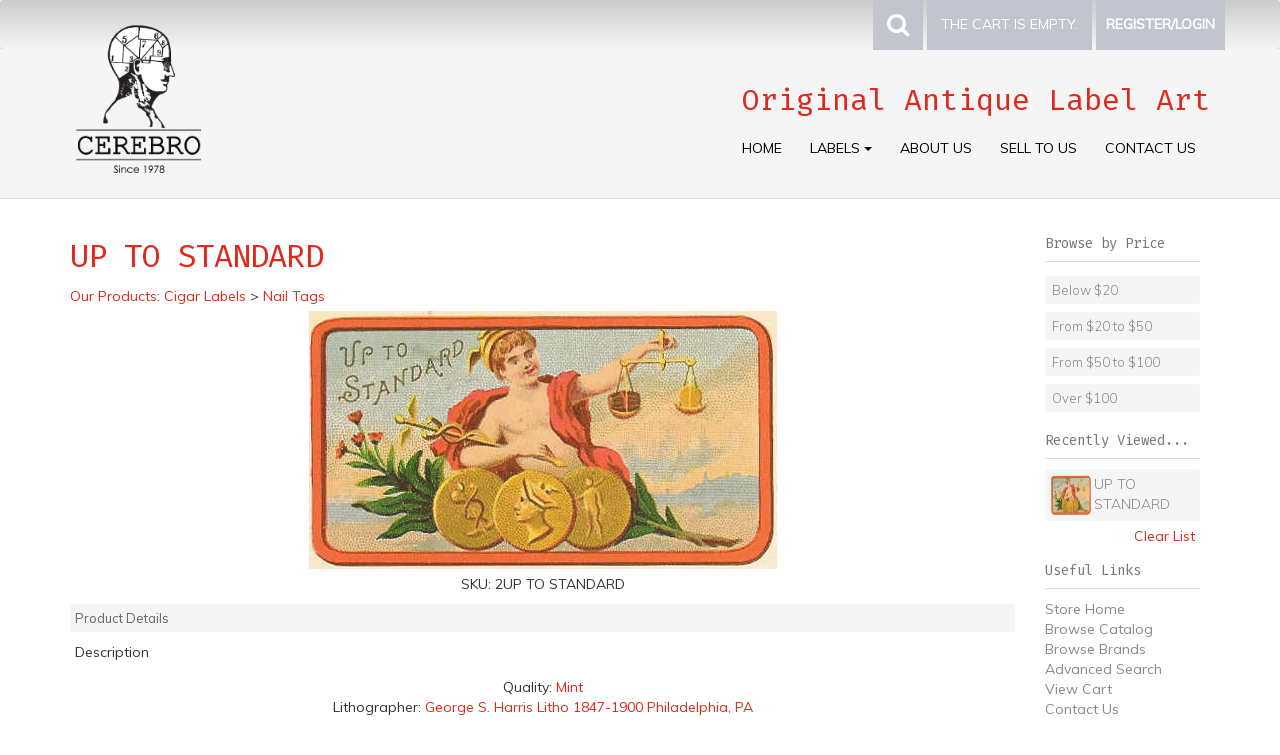

--- FILE ---
content_type: text/html; Charset=utf-8
request_url: https://www.cerebro.com/store/pc/viewPrd.asp?idproduct=15651
body_size: 31489
content:
<!DOCTYPE html>
<html lang="en" prefix="og: http://ogp.me/ns#">
<head itemscope itemtype="http://schema.org/WebSite">

<script>
	scGAType = "0";
	scGAEventAddShippingInfo = "0";
	scGAEventAddPaymentInfo = "0";
	scCurCode="USD";
	scGAEventBeginCheckout = "0";
	scGAEventPurchase = "0";

</script>

<meta charset="UTF-8" />
<TITLE itemprop="name">Cerebro | UP TO STANDARD | Original Antique Label Art</TITLE>
<META NAME="Description" CONTENT="UP TO STANDARD -" />
<META NAME="Keywords" CONTENT="UP TO STANDARD, Nail Tag cigar box label 2x4, Salesmen''s Samples Cigar label, Mercury, Cigar cigar boxes, tobacco, George S. Harris Litho 1847-1900 Philadelphia, PA" />
<META NAME="Robots" CONTENT="index,follow" />
<META NAME="Revisit-after" CONTENT="30" />
<link rel="canonical" href="http://www.cerebro.com/store/pc/viewPrd.asp?idproduct=15651" />
<link rel="image_src" href="http://www.cerebro.com/store/pc/catalog/2UP-TO-STANDARD.jpg" />
<meta property="og:title" content="UP TO STANDARD" />
<meta property="og:type" content="website" />
<meta property="og:url" content="http://www.cerebro.com/store/pc/viewPrd.asp?idproduct=15651" />
<meta property="og:image" content="http://www.cerebro.com/store/pc/catalog/2UP-TO-STANDARD.jpg" />
<meta property="og:site_name" content="Cerebro" />


    <link type="text/css" rel="stylesheet" href="css/bootstrap.min.css" /> 
    
    

    <link type="text/css" rel="stylesheet" href="css/datepicker3.css" />
    <link type="text/css" rel="stylesheet" href="css/facebook.css" />
    <link type="text/css" rel="stylesheet" href="css/screen.css" />
    <link type="text/css" rel="stylesheet" href="css/pcStorefront.css" />
    <link type="text/css" rel="stylesheet" href="css/quickview.css" />
    <link type="text/css" rel="stylesheet" href="css/pcSearchFields.css" />
    <link type="text/css" rel="stylesheet" href="css/search.min.css" />
    <link type="text/css" rel="stylesheet" href="css/slidebars.min.css" />
    <link type="text/css" rel="stylesheet" href="css/bulkaddtocart.css" />
    
    
    <link type="text/css" rel="stylesheet" href="../includes/mojozoom/mojozoom.css" />
    <link type="text/css" rel="stylesheet" href="../includes/javascripts/flickity/flickity.min.css" media="screen" />

<link href="//netdna.bootstrapcdn.com/font-awesome/4.0.3/css/font-awesome.css" rel="stylesheet">
<link href='//fonts.googleapis.com/css?family=Open+Sans:300italic,400italic,600italic,700italic,800italic,400,300,600,700,800|Fira+Mono:400,700|Muli:300,400,400italic,300italic' rel='stylesheet' type='text/css'>

<link type="text/css" rel="stylesheet" href="theme/bootstrap_CEREBRO_v2/css/theme.css" />
    
	<link rel="stylesheet" href="theme/bootstrap_CEREBRO_v2/css/superfish.css" media="screen">
<script src="../includes/jquery/jquery-3.5.1.min.js"></script>
<script type="text/javascript">
	var $pc = jQuery.noConflict();
	var $ = $pc;
</script>

<script src="../includes/jquery/jquery.divascookies-0.6.min.js"></script>

<script src="../includes/jquery/jquery.timepicker.min.js"></script>
<link rel="stylesheet" type="text/css" href="../includes/jquery/jquery.timepicker.css" />
<script src="../includes/jquery/jquery-ui.min.js"></script>
<link rel="stylesheet" type="text/css" href="../includes/jquery/jquery-ui.min.css" />
<meta name="viewport" content="width=device-width, initial-scale=1, maximum-scale=1">
        <link type="text/css" rel="stylesheet"  href="../includes/gateways/paypaladvancedcheckout/css/paypaladvancedcheckout.css"/>

	    <script type="text/javascript" src="https://www.paypal.com/sdk/js?components=messages,hosted-fields,buttons&client-id=BAAQAhzur6bSaLS7ka4UkJGP7tlXx55zdToA8wUFhAtIsdO2i3Bszhtk8cz5eCqPd0FIisH5qwjifSfPiM"></script>
	    



</head>
<body itemscope itemtype="http://schema.org/WebSite">

<!-- Google Tag Manager -->
<!-- End Google Tag Manager -->

<div id="pcMainService" data-ng-controller="serviceCtrl"></div>
<div id="pre-header">
     
</div>
 

<div class="mobile-cart visible-xs">
	<div class="pc-quick-cart">
		  
  
<li class="dropdown ng-cloak" data-ng-controller="QuickCartCtrl" data-ng-cloak>

    <a data-ng-hide="shoppingcart.totalQuantity>0" href="#">
        The cart is empty.
    </a>  

    <a href="#" class="dropdown-toggle" data-toggle="dropdown" data-ng-show="shoppingcart.totalQuantity>0">
        <div class="cartbox">
            <span class="carboxCount">{{shoppingcart.totalQuantityDisplay}}</span>
        </div>
         Total: 
        <span data-ng-show="!Evaluate(shoppingcart.checkoutStage)">{{shoppingcart.subtotal}}</span>
        <span data-ng-show="Evaluate(shoppingcart.checkoutStage)">{{shoppingcart.total}}</span> <b class="caret"></b>
    </a>
    <ul class="dropdown-menu ng-cloak" data-ng-show="shoppingcart.totalQuantity>0" data-ng-cloak>	


        <div id="pcCartDropDown" class="pcCartLayout pcTable" data-ng-show="shoppingcart.totalQuantity>0">

            <div class="pcTableRow" data-ng-repeat="shoppingcartitem in shoppingcart.shoppingcartrow | limitTo: 10 | filter:{productID: '!!'}">                
        
                                        
                <div class="pcTableRow pcCartRowMain">
                    <div class="pcQuickCartImage">
                    
                        <div data-ng-show="!Evaluate(shoppingcart.IsBuyGift)">
                            <a data-ng-show="Evaluate(shoppingcartitem.ShowImage);" rel="nofollow" data-ng-href="{{shoppingcartitem.productURL}}"><img src="catalog/no_image.gif" data-ng-src="catalog/{{shoppingcartitem.ImageURL}}" alt="Show product details for {{shoppingcartitem.description}}"></a>                                    
                        </div>

                        <div data-ng-show="Evaluate(shoppingcart.IsBuyGift)">
                            <a data-ng-show="Evaluate(shoppingcartitem.ShowImage);" data-ng-href="ggg_viewEP.asp?grCode={{shoppingcart.grCode}}&amp;geID={{shoppingcartitem.geID}}"><img src="catalog/no_image.gif" data-ng-src="catalog/{{shoppingcartitem.ImageURL}}" alt="Show product details for {{shoppingcartitem.description}}"></a>                                    
                        </div>
                        
                    </div>
                    <div class="pcQuickCartDescription">
                        <a class="pcItemDescription title bold" rel="nofollow" data-ng-href="{{shoppingcartitem.productURL}}"><span data-ng-bind-html="shoppingcartitem.description|unsafe">{{shoppingcartitem.description}}</span></a>
                        <br />
                        <span class="pcQuickCartQtyText">Qty. {{shoppingcartitem.quantity}}</span>
                        
                            
                        <div class="pcViewCartOptions" data-ng-repeat="productoption in shoppingcartitem.productoptions">                            
                            <span class="small">{{productoption.name}}</span>
                        </div>    
                        
                        
                    </div>  
                                               
                </div>
                

                <div class="pcTableRow row-divider"></div>
                
            </div>  

                   
            <div id="pcQuickCartButtons">
            
                <div class="pcButton pcButtonViewCart" data-ng-click="viewCart()">
                  <img src="images/sample/pc_button_viewcart.gif" alt="View Cart">
                  <span class="pcButtonText">View Cart {{shoppingcart.totalQuantityDisplay}}  Item(s)</span>
                </div>
            
            </div>  

        </div> 

    </ul> 

</li>

	</div>
</div>

<div id="pc-top-nav">
	<div class="container">
		<div class="row">

			<div class="pc-top-nav-left">
				<div class="pc-social-links" style="display:none;">
					<span>
						<span id="pcSocialLinksLabel">Stay Connected:</span> 
						

<ul id="pcSocialLinks" itemscope itemtype="http://schema.org/Organization">  
  <li class="pcSocialLinkContactUs">
    <link itemprop="url" href="">
    <a href="contact.asp" title="Contact Us">
      <img src="theme/bootstrap_CEREBRO_v2/images/social/email.png" alt="Contact Us" />
    </a>
  </li>
  
  
          <li class="pcSocialLinkFacebook">
            <a itemprop="sameAs" href="https://www.facebook.com/CerebroAntiques" title="Like us on Facebook!" target="_blank">
              <img src="theme/bootstrap_CEREBRO_v2/images/social/facebook.png" alt="Facebook"/>
            </a>
          </li>
        
          <li class="pcSocialLinkInstagram">
            <a itemprop="sameAs" href="https://www.instagram.com/cerebro_antique_labels/" title="Follow us on Instagram!" target="_blank">
              <img src="theme/bootstrap_CEREBRO_v2/images/social/instagram.png" alt="Instagram"/>
            </a>
          </li>
        
          <li class="pcSocialLinkPinterest">
            <a itemprop="sameAs" href="http://www.pinterest.com/CerebroLabels" title="Visit our Pinterest page!" target="_blank">
              <img src="theme/bootstrap_CEREBRO_v2/images/social/pinterest.png" alt="Pinterest"/>
            </a>
          </li>
        
</ul>

					</span>
				</div>
				<div class="pc-store-number visible-lg" style="display:none !important;">
					<span>(717)252-2400</span>
				</div>
			</div>

			<div class="pc-top-nav-right">
				<div class="pc-search">
					<a href="#reveal-search" class="reveal-search"><i class="fa fa-search"></i></a>
					<form class="pc-search-input" style="display:none;" role="search" action="showsearchresults.asp">
							<div class="form-group">
									<input type="hidden" name="pageStyle" value="H">
									<input type="hidden" name="resultCnt" value="">
									<input type="text" class="form-control" name="keyword" placeholder="Search">
							</div>
							<button type="submit" class="btn btn-default">Submit</button>
					</form>
				</div>
				<div class="pc-quick-cart">
					  
  
<li class="dropdown ng-cloak" data-ng-controller="QuickCartCtrl" data-ng-cloak>

    <a data-ng-hide="shoppingcart.totalQuantity>0" href="#">
        The cart is empty.
    </a>  

    <a href="#" class="dropdown-toggle" data-toggle="dropdown" data-ng-show="shoppingcart.totalQuantity>0">
        <div class="cartbox">
            <span class="carboxCount">{{shoppingcart.totalQuantityDisplay}}</span>
        </div>
         Total: 
        <span data-ng-show="!Evaluate(shoppingcart.checkoutStage)">{{shoppingcart.subtotal}}</span>
        <span data-ng-show="Evaluate(shoppingcart.checkoutStage)">{{shoppingcart.total}}</span> <b class="caret"></b>
    </a>
    <ul class="dropdown-menu ng-cloak" data-ng-show="shoppingcart.totalQuantity>0" data-ng-cloak>	


        <div id="pcCartDropDown" class="pcCartLayout pcTable" data-ng-show="shoppingcart.totalQuantity>0">

            <div class="pcTableRow" data-ng-repeat="shoppingcartitem in shoppingcart.shoppingcartrow | limitTo: 10 | filter:{productID: '!!'}">                
        
                                        
                <div class="pcTableRow pcCartRowMain">
                    <div class="pcQuickCartImage">
                    
                        <div data-ng-show="!Evaluate(shoppingcart.IsBuyGift)">
                            <a data-ng-show="Evaluate(shoppingcartitem.ShowImage);" rel="nofollow" data-ng-href="{{shoppingcartitem.productURL}}"><img src="catalog/no_image.gif" data-ng-src="catalog/{{shoppingcartitem.ImageURL}}" alt="Show product details for {{shoppingcartitem.description}}"></a>                                    
                        </div>

                        <div data-ng-show="Evaluate(shoppingcart.IsBuyGift)">
                            <a data-ng-show="Evaluate(shoppingcartitem.ShowImage);" data-ng-href="ggg_viewEP.asp?grCode={{shoppingcart.grCode}}&amp;geID={{shoppingcartitem.geID}}"><img src="catalog/no_image.gif" data-ng-src="catalog/{{shoppingcartitem.ImageURL}}" alt="Show product details for {{shoppingcartitem.description}}"></a>                                    
                        </div>
                        
                    </div>
                    <div class="pcQuickCartDescription">
                        <a class="pcItemDescription title bold" rel="nofollow" data-ng-href="{{shoppingcartitem.productURL}}"><span data-ng-bind-html="shoppingcartitem.description|unsafe">{{shoppingcartitem.description}}</span></a>
                        <br />
                        <span class="pcQuickCartQtyText">Qty. {{shoppingcartitem.quantity}}</span>
                        
                            
                        <div class="pcViewCartOptions" data-ng-repeat="productoption in shoppingcartitem.productoptions">                            
                            <span class="small">{{productoption.name}}</span>
                        </div>    
                        
                        
                    </div>  
                                               
                </div>
                

                <div class="pcTableRow row-divider"></div>
                
            </div>  

                   
            <div id="pcQuickCartButtons">
            
                <div class="pcButton pcButtonViewCart" data-ng-click="viewCart()">
                  <img src="images/sample/pc_button_viewcart.gif" alt="View Cart">
                  <span class="pcButtonText">View Cart {{shoppingcart.totalQuantityDisplay}}  Item(s)</span>
                </div>
            
            </div>  

        </div> 

    </ul> 

</li>

				</div>
				<div class="pc-register-login">
					<a href="CustPref.asp">Register/Login</a>
				</div>
			</div>

		</div>	
	</div>

</div>

<div id="pc-header" style="clear:both;">
	<div class="container">      
			<div class="row">
				
					<div class="col-sm-3">
							<div class="brand">
									<a href="default.asp">                  
											
													<img src="catalog/cerebro-logo-2014.png" alt="Cerebro" />
											
									</a>
							</div>
							<div id="contact-info" class="visible-xs" style="display:none !important;">
	    		                <cite>Original Antique<br/>Label Art</cite>
								<div class="pc-store-number">
									<span>(717)252-2400</span>
								</div>	
								<div class="pc-social-links">
									<span>
										

<ul id="pcSocialLinks" itemscope itemtype="http://schema.org/Organization">  
  <li class="pcSocialLinkContactUs">
    <link itemprop="url" href="">
    <a href="contact.asp" title="Contact Us">
      <img src="theme/bootstrap_CEREBRO_v2/images/social/email.png" alt="Contact Us" />
    </a>
  </li>
  
  
          <li class="pcSocialLinkFacebook">
            <a itemprop="sameAs" href="https://www.facebook.com/CerebroAntiques" title="Like us on Facebook!" target="_blank">
              <img src="theme/bootstrap_CEREBRO_v2/images/social/facebook.png" alt="Facebook"/>
            </a>
          </li>
        
          <li class="pcSocialLinkInstagram">
            <a itemprop="sameAs" href="https://www.instagram.com/cerebro_antique_labels/" title="Follow us on Instagram!" target="_blank">
              <img src="theme/bootstrap_CEREBRO_v2/images/social/instagram.png" alt="Instagram"/>
            </a>
          </li>
        
          <li class="pcSocialLinkPinterest">
            <a itemprop="sameAs" href="http://www.pinterest.com/CerebroLabels" title="Visit our Pinterest page!" target="_blank">
              <img src="theme/bootstrap_CEREBRO_v2/images/social/pinterest.png" alt="Pinterest"/>
            </a>
          </li>
        
</ul>

									</span>
								</div>	
							</div>
					</div>
												
					<div class="col-sm-9">
							<div class="pc-nav pull-right">
	                <cite style="float:right; font-family:Fira Mono, Muli, Helvetica Neue, sans-serif;">Original Antique Label Art</cite>
								<ul class="sf-menu" style="float:right;">
									<li class="hidden">
										<form class="pc-search-input hidden" mobile-id="menu-search" role="search" action="showsearchresults.asp">
												<div class="form-group">
														<input type="hidden" name="pageStyle" value="H">
														<input type="hidden" name="resultCnt" value="">
														<input type="text" class="form-control" name="keyword" placeholder="Search">
												</div>
												<button type="submit" class="btn btn-default">Submit</button>
										</form>
                                        
									</li>
									<li><a href="default.asp">Home</a></li>
									<li>
											<a class="dropdown-toggle" data-toggle="dropdown">Labels <b class="caret"></b></a>                  
											<div id="menubar99" >
<ul class="ddsmoothmenu-v">

<li><a href="http://www.cerebro.com/store/pc/viewCategories.asp?idCategory=76" class="MenuBarItemSubmenu">Food Labels</a>
<ul>
<li><a href="http://www.cerebro.com/store/pc/viewCategories.asp?idCategory=12" class="MenuBarItemSubmenu">Fruit and Vegetable Crate Labels</a>
<ul>
<li><a href="http://www.cerebro.com/store/pc/viewCategories.asp?idCategory=17">Florida Orange Crate Labels</a>
</li>
<li><a href="http://www.cerebro.com/store/pc/viewCategories.asp?idCategory=21">California Orange Crate Labels</a>
</li>
<li><a href="http://www.cerebro.com/store/pc/viewCategories.asp?idCategory=15">Arizona Orange Crate Labels</a>
</li>
<li><a href="http://www.cerebro.com/store/pc/viewCategories.asp?idCategory=24">Spanish Citrus Crate Labels</a>
</li>
<li><a href="http://www.cerebro.com/store/pc/viewCategories.asp?idCategory=25">Texas Orange Crate Labels</a>
</li>
<li><a href="http://www.cerebro.com/store/pc/viewCategories.asp?idCategory=18">California Lemon Crate Labels</a>
</li>
<li><a href="http://www.cerebro.com/store/pc/viewCategories.asp?idCategory=13">Apple Crate Labels</a>
</li>
<li><a href="http://www.cerebro.com/store/pc/viewCategories.asp?idCategory=23">Pear Crate Labels</a>
</li>
<li><a href="http://www.cerebro.com/store/pc/viewCategories.asp?idCategory=26">Vegetable Crate Labels</a>
</li>
<li><a href="http://www.cerebro.com/store/pc/viewCategories.asp?idCategory=16">Cranberry Crate Labels</a>
</li>
<li><a href="http://www.cerebro.com/store/pc/viewCategories.asp?idCategory=22">Peach Crate Labels</a>
</li>
<li><a href="http://www.cerebro.com/store/pc/viewCategories.asp?idCategory=19">Grape &amp; Vegetable Lug Box Labels</a>
</li>
<li><a href="http://www.cerebro.com/store/pc/viewCategories.asp?idCategory=27">Yam Crate Labels</a>
</li>
<li><a href="http://www.cerebro.com/store/pc/viewCategories.asp?idCategory=14">Asparagus Crate Labels</a>
</li>
<li><a href="http://www.cerebro.com/store/pc/viewCategories.asp?idCategory=20">Other Fruits &amp; Vegetable Crate Labels</a>
</li>
</ul>
</li>
<li><a href="http://www.cerebro.com/store/pc/viewCategories.asp?idCategory=30" class="MenuBarItemSubmenu">Can Labels</a>
<ul>
<li><a href="http://www.cerebro.com/store/pc/viewCategories.asp?idCategory=72">Fruit and Vegetable Can Labels</a>
</li>
<li><a href="http://www.cerebro.com/store/pc/viewCategories.asp?idCategory=73">Seafood Can Labels</a>
</li>
</ul>
</li>
<li><a href="http://www.cerebro.com/store/pc/viewCategories.asp?idCategory=71">Spices, Dressings &amp; Condiments</a>
</li>
</ul>
</li>
<li><a href="http://www.cerebro.com/store/pc/viewCategories.asp?idCategory=2" class="MenuBarItemSubmenu">Cigar Labels</a>
<ul>
<li><a href="http://www.cerebro.com/store/pc/viewCategories.asp?idCategory=5">Inner Cigar Box Labels</a>
</li>
<li><a href="http://www.cerebro.com/store/pc/viewCategories.asp?idCategory=10">Top Sheets</a>
</li>
<li><a href="http://www.cerebro.com/store/pc/viewCategories.asp?idCategory=11">Top Wraps</a>
</li>
<li><a href="http://www.cerebro.com/store/pc/viewCategories.asp?idCategory=7">Outer Cigar Box Labels</a>
</li>
<li><a href="http://www.cerebro.com/store/pc/viewCategories.asp?idCategory=9">Salesmen's Samples Cigar labels</a>
</li>
<li><a href="http://www.cerebro.com/store/pc/viewCategories.asp?idCategory=8">Proof Cigar Box Labels</a>
</li>
<li><a href="http://www.cerebro.com/store/pc/viewCategories.asp?idCategory=4">Cigar Bands</a>
</li>
<li><a href="http://www.cerebro.com/store/pc/viewCategories.asp?idCategory=3">Back Flaps</a>
</li>
<li><a href="http://www.cerebro.com/store/pc/viewCategories.asp?idCategory=6">Nail Tags</a>
</li>
</ul>
</li>
<li><a href="http://www.cerebro.com/store/pc/viewCategories.asp?idCategory=32" class="MenuBarItemSubmenu">Other Product Labels</a>
<ul>
<li><a href="http://www.cerebro.com/store/pc/viewCategories.asp?idCategory=37">Seed packs and packets</a>
</li>
<li><a href="http://www.cerebro.com/store/pc/viewCategories.asp?idCategory=68" class="MenuBarItemSubmenu">Fabric Labels</a>
<ul>
<li><a href="http://www.cerebro.com/store/pc/viewCategories.asp?idCategory=65">Japanese Silk Labels</a>
</li>
<li><a href="http://www.cerebro.com/store/pc/viewCategories.asp?idCategory=29">Cotton Silk Fabric Labels</a>
</li>
</ul>
</li>
<li><a href="http://www.cerebro.com/store/pc/viewCategories.asp?idCategory=31">British Cracker X-mas Labels</a>
</li>
</ul>
</li>
<li><a href="http://www.cerebro.com/store/pc/viewCategories.asp?idCategory=34" class="MenuBarItemSubmenu">Other Antique Collectibles</a>
<ul>
<li><a href="http://www.cerebro.com/store/pc/viewCategories.asp?idCategory=35">Cigar Boxes</a>
</li>
<li><a href="http://www.cerebro.com/store/pc/viewCategories.asp?idCategory=40">Sets and Collections</a>
</li>
<li><a href="http://www.cerebro.com/store/pc/viewCategories.asp?idCategory=36">Vintage Posters and Advertising Signs</a>
</li>
</ul>
</li>
<li><a href="http://www.cerebro.com/store/pc/viewCategories.asp?idCategory=39">Books and Publications</a>
</li>
<li><a href="http://www.cerebro.com/store/pc/viewCategories.asp?idCategory=69" class="MenuBarItemSubmenu">Beverage Labels</a>
<ul>
<li><a href="http://www.cerebro.com/store/pc/viewCategories.asp?idCategory=74">Liquor Labels</a>
</li>
<li><a href="http://www.cerebro.com/store/pc/viewCategories.asp?idCategory=75">Wine Labels</a>
</li>
</ul>
</li>
</ul>
</div>
<script type=text/javascript>
ddsmoothmenu.init({mainmenuid: "menubar99",
orientation: 'v',
classname: 'ddsmoothmenu-v',
arrowswap: true,
zindexvalue: 100,
contentsource: "markup"
});
</script>

<script type=text/javascript>
var imgopen = new Image();
imgopen.src = "images/btn_collapse.gif";
var imageclose = new Image();
imageclose.src = "images/btn_expand.gif";

function UpDown(tabid)
{
	try
	{
		var etab=document.getElementById('SUB' + tabid);
		if (etab.style.display=='')
		{
			etab.style.display='none';
			var etab=document.images['IMGCAT' + tabid];
			etab.src=imageclose.src;
		}
		else
		{	
			etab.style.display='';
			var etab=document.images['IMGCAT' + tabid];
			etab.src=imgopen.src;
		}
	}
	catch(err)
	{
		return(false);
	}
	
	
}


</script>

									</li>
									<li><a href="/store/pc/viewContent.asp?idpage=1">About Us</a></li>
									<li><a href="/store/pc/viewContent.asp?idpage=2">Sell To Us</a></li>
									<li><a href="/store/pc/contact.asp">Contact Us</a></li>
								</ul>
							</div>
					</div>
                    
			<div class="PPmsgbanner">
				<div data-pp-message  data-pp-placement="product"  data-pp-style-logo-type="inline"></div>
			</div>
		
			</div>
	</div>

</div>

  
	
<div id="pcMainArea" class="container">      

    <div class="row">

        
        
                <div class="col-sm-9 col-lg-10  fill">
        
             
                <!--Body content-->
<script type="application/ld+json">
{
  "@context": "https://schema.org/",
  "@type": "Product",
  "name": "UP TO STANDARD",
  "image": "http://www.cerebro.com/store/pc/catalog/2UP-TO-STANDARD.jpg",
  "description": "Description",
  "sku": "2UP TO STANDARD",
  "mpn": "2UP TO STANDARD",
	
  "review": [
  	
	],
  "offers": {
    "@type": "Offer",
    "url": "https://www.cerebro.com/store/pc/viewPrd.asp?idproduct=15651",
    "priceCurrency": "USD",
    "price": "12",
    "priceValidUntil": "2/16/2026",
    "itemCondition": "http://schema.org/NewCondition",
    "availability": "http://schema.org/InStock",
    "seller": {
      "@type": "Organization",
      "name": "Cerebro"
    }
  }
}
</script>
<script type=text/javascript>

	function validateNumber(field)
	{
		var val=field.value;
		if(!/^\d*$/.test(val)||val==0)
		{
				alert("Enter numbers greater than zero.");
				field.focus();
				field.select();
		}
	}


	function isDigit(s)
	{
	var test=""+s;
	if(test=="0"||test=="1"||test=="2"||test=="3"||test=="4"||test=="5"||test=="6"||test=="7"||test=="8"||test=="9")
	{
	return(true) ;
	}
	return(false);
	}

	function allDigit(s)
	{
	var test=""+s ;
	for (var k=0; k <test.length; k++)
	{
		var c=test.substring(k,k+1);
		if (isDigit(c)==false)
	{
	return (false);
	}
	}
	return (true);
	}

	function checkproqty(fname)
	{
	
	if (fname.value == "")
	{
		alert("Please enter a value in this field.");
		fname.focus();
		return (false);
		}
	if (allDigit(fname.value) == false)
	{
		alert("Please enter a positive integer in this field.");
		fname.focus();
		return (false);
	}
	if (fname.value == "0")
	{
		alert("Please enter a positive integer in this field.");
		fname.focus();
		return (false);
	}
	
	TempValue=eval(fname.value);
	if (TempValue > 1)
	{
		alert("The quantity of UP TO STANDARD that you are trying to order is greater than the quantity that we currently have in stock. We currently have 1 unit(s) in stock.");
		fname.focus();
		return (false);
	}
	
	return (true);
	}
	

function optwin(fileName)
	{
	myFloater = window.open('','myWindow','scrollbars=yes,status=no,width=400,height=300')
	myFloater.location.href = fileName;
}

</script>

<!-- Link to MojoZoom image magnifier -->




<!-- Start Form -->

<div id="pcMain" class="pcViewPrd">
	<div class="pcMainContent">
		<!-- Start Form -->
    <form autocomplete="off" method="post" action="instPrd.asp" name="additem" class="pcForms" onSubmit="return checkproqty(document.additem.quantity);">
		<script type=text/javascript>
		imagename='';
		pcv_jspIdProduct='';
		pcv_jspCurrentUrl='';
		
		function enlrge(imgnme) {
			lrgewin = window.open("about:blank", "", "height=200,width=200,status=no,titlebar=yes")
			imagename = imgnme;
			setTimeout('update()', 500)
		}

		function pcAdditionalImages(jspCurrentUrl,jspIdProduct) {
			lrgewin=window.open("about:blank","","height=600,width=800,status=no,titlebar=yes")
			pcv_jspIdProduct = jspIdProduct;
			pcv_jspCurrentUrl = jspCurrentUrl;
			setTimeout('updateAdditionalImages()',500)
		}
		
		function win(fileName)
			{
			myFloater=window.open('','myWindow','scrollbars=auto,status=no,width=500,height=400')
			myFloater.location.href=fileName;
			}
		
		function updateAdditionalImages() {
			
			doc=lrgewin.document;
			doc.open('text/html');			
			doc.write('<HTML><HEAD><TITLE>Loading Image Viewer<\/TITLE>')
			doc.write('<link type="text/css" rel="stylesheet" href="css/pcStorefront.css" /><\/HEAD>')
			doc.write('<BODY bgcolor="white" topmargin="4" leftmargin="0" rightmargin="0" onload="document.viewn.submit();" bottommargin="0">')
			doc.write('<div id="pcMain">');
			doc.write('<form name="viewn" action="viewPrdPopWindow.asp?idProduct=' + pcv_jspIdProduct + '" method="post" class="pcForms">');
			doc.write('<table class="pcMainTable"><tr><td>');		
			doc.write('<input name="idProduct" type="hidden" value="' + pcv_jspIdProduct + '" \/>');
			doc.write('<input name="pcv_strCurrentUrl" type="hidden" value="' + pcv_jspCurrentUrl + '" \/>');		
			doc.write('<\/td><\/tr><tr><td align="center">' + "Loading Product Images... If the images do not appear in 15 seconds <input type='submit' name='Submit2' value='Click Here' id='submit2' class='submit2'>." + '<\/td><\/tr><\/table>');
			doc.write('</form>');
			doc.write('</div>');
			doc.write('<\/BODY><\/HTML>');
			doc.close();
		}

		function update() {
			doc = lrgewin.document;
			doc.open('text/html');
			doc.write('<HTML><HEAD><TITLE>Enlarged Image<\/TITLE><\/HEAD><BODY bgcolor="white" onLoad="if  (self.resizeTo) self.resizeTo((document.images[0].width+60),(document.images[0].height+150)); return false;" topmargin="4" leftmargin="0" rightmargin="0" bottommargin="0"><table width=""' + document.images[0].width + '" border="0" cellspacing="0" cellpadding="0" align="center"><tr><td>');
			doc.write('<IMG style="max-width: 1024px; max-height: 1024px" SRC="' + imagename + '"><\/td><\/tr><tr><td><form name="viewn"><A HREF="javascript:window.close()"><img  src="../pc/images/close.gif" align="right" border=0><\/a><\/td><\/tr><\/table>');
			doc.write('<\/form><\/BODY><\/HTML>');
			doc.close();
		}
		
</script><h1 itemprop="name" >UP TO STANDARD</h1>
		<div class="pcPageNav" itemscope itemtype="http://schema.org/BreadcrumbList">
			<a href='viewCategories.asp'>Our Products</a>: <span itemprop="itemListElement" itemscope itemtype="http://schema.org/ListItem"><a itemscope id="http://www.cerebro.com/store/viewCategories.asp?idCategory=2" itemtype="http://schema.org/Thing" itemprop="item" href="viewCategories.asp?idCategory=2"><span itemprop="name">Cigar Labels</span></a><meta itemprop="position" content="1" /></span><span itemprop="itemListElement" itemscope itemtype="http://schema.org/ListItem"> > <a itemscope itemtype="http://schema.org/Thing" itemprop="item" href="viewCategories.asp?idCategory=6"><span itemprop="name">Nail Tags</span></a><meta itemprop="position" content="2" /></span>
		</div>
	
<div id="pcViewProductO" class="pcViewProduct">
	<div class="pcViewProductTop">

		
    	<div id="mainimgdiv" class="pcShowMainImage ">
				
				<a href="catalog/2UP-TO-STANDARD.jpg" onclick="return mainImgClick(this);" class="highslide">
					<img itemprop="image" id='mainimg' src='catalog/2UP-TO-STANDARD.jpg' alt="UP TO STANDARD" />
				</a>
                    
                    	    <div class="highslide-caption">UP TO STANDARD</div>
                	

                
            </div>
            
        
	<script type=text/javascript>	
		var pcv_hasAdditionalImages = false
		var pcv_strIsMojoZoomEnabled = false;
		var pcv_strMojoZoomOrientation = "left";
		var pcv_strUseEnhancedViews = true;
		
			var CurrentImg=1;
		

		$pc(document).ready(function() {
			

				// Init Highslide
				hs.align = 'center';
				hs.transitions = ['expand', 'fade'];
				hs.outlineType = 'rounded-white';
				hs.fadeInOut = true;
				hs.dimmingOpacity = 0.3;
				hs.expandCursor = null;
				
				hs.numberPosition = 'caption';
				
		});
		
		$pc(window).on('load', function() {
			

			$(".pcShowAdditional a").click(function(e) {
				if ($(this).hasClass('current')) {
			} else {
					CurrentImg = $(this).attr("id");
					setMainImg($(this).find("img").attr("src"), $(this).attr("href"), $(this).find("img").attr("alt"));

					$(".pcShowAdditional a").removeClass('current').css("cursor", "pointer");
					$(this).addClass('current');

					e.preventDefault();

					$(this).css("cursor", "");
			}
			});
		});
	</script>

	</div>
	<div class="pcViewProductMiddle">
		
	<div class="pcShowProductSku">
		SKU: <span itemprop="sku" id="sku">2UP TO STANDARD</span>
	</div>

	<span style="display:none" id="appw1"></span>
	<span style="display:none" id="appw2"></span>

	    <span>
        	<meta  content="" />
      	</span>
	
    <div class="pcClear"></div>
        <div id="details" class="pcShowProductLDesc">
            <div class="pcSectionTitle">
    	        Product Details
            </div>
        <div class="pcSectionContents">Description</div>
    </div>
	<div style='padding-top: 5px;'></div><div class='pcShowProductCustSearch'>Quality: <a href='showsearchresults.asp?customfield=2&amp;SearchValues=4'>Mint</a></div><div class='pcShowProductCustSearch'>Lithographer: <a href='showsearchresults.asp?customfield=1&amp;SearchValues=18'>George S. Harris Litho 1847-1900 Philadelphia, PA</a></div>
                <div class="pcShowProductCustSearch">Size: &nbsp;6&quot;x8&quot;</div>
				<script>DefaultReward=0;</script><div class="pcShowProductPrice" ><span class="pcShowProductMainPrice">Price: <link itemprop="url" href='https://www.cerebro.com/store/pc/viewPrd.asp?idproduct=15651' />
                <span id="mainprice" >$12.00</span>
                <meta itemprop="price" content="12" />

			</span>
            </div>
            <style type="text/css">
            .promoWrapper {padding:14px; background:#eee; border-radius:5px; margin-bottom:10px}
            .promoMsg h4 {margin:0}
             #promodetails h4 {margin:5px 0 5px 0}
            .promoMsg a:visited,.promoMsg a:active,  .promoMsg a:focus {color:initial; text-decoration: none!important}
            .promoMsg .phint {font-size:10px; color:#777; display:block; padding-bottom:5px}
            .promoWrapper span.variation {display:block}
            #promodetails span:first-of-type{margin-top:5px}
            .highlight {font-weight:bold}
            </style>



        <!-- Start Product Options -->
        
  <div class="pcShowProductOptions">
		<ul class="pcShowProductOptionsList">
	
	</ul>
    <input type="hidden" name="OptionGroupCount" value="">
  </div>	

		<!-- End Product Options -->

		<!-- Start Custom Input Fields -->
        
					<input type="hidden" name="XFCount" value="0" />		
					
		<!-- End Custom Input Fields -->


        <!-- Start Quantity and Add to Cart -->
        
    <!-- Cart -->
    <div class="pcShowAddToCart">
		

			<input type="text" class="form-control form-control-inline" name="quantity" size="10" maxlength="10" value="1" >

			
      
		<input type="hidden" name="idproduct" value="15651">
		<meta itemprop="productID" content="15651" />
		<meta itemprop="url" content="http://www.cerebro.com/store/pc/viewPrd.asp?idproduct=15651" />

		
 
      <button class="pcButton pcButtonAddToCart" id="submit" name="add">
				<img src="images/sample/pc_button_add.gif" alt="Add to the cart" />
        <span class="pcButtonText">Add to Cart</span>
      </button>
			
		<div class="PPMsgContainer" 
		  data-pp-message
		  data-pp-placement="product"
		  data-pp-amount="12"
		  data-pp-style-layout="text"
		  data-pp-style-logo-position="top"
		></div>
				
	</div>

		
	<!-- Start Widget -->
	
	<!-- End Widget -->

    <!-- Start required cross selling -->
    
    <!-- End required cross selling -->
    <!-- Start Show WishList -->
    
    <!-- Pinterest -->
		<span class="pcPinterest hidden-xs">
			
			<a href="//www.pinterest.com/pin/create/button/?url=http%3A%2F%2Fwww%2Ecerebro%2Ecom%2Fstore%2Fpc%2FviewPrd%2Easp%3Fidproduct%3D15651%26idcategory%3D6&amp;media=http%3A%2F%2Fwww%2Ecerebro%2Ecom%2Fstore%2Fpc%2Fcatalog%2F2UP%2DTO%2DSTANDARD%2Ejpg&amp;description=UP+TO+STANDARD" class="pin-it-button" data-pin-do="buttonPin" data-pin-config="beside" target="_blank"><img style="border: 0px" src="//assets.pinterest.com/images/PinExt.png" alt="Pin It" title="Pin It" /></a>
		</span>
		
		
			<script type="text/javascript" async src="//assets.pinterest.com/js/pinit.js"></script>
			
    <!-- End Show WishList -->

		
	</div>      

	<div class="pcViewProductBottom">
		<!-- Start Back and Next Buttons -->
		
			<div class="pcShowProductNav">
        <a class="pcButton pcButtonPrevious" href="viewPrd.asp?idproduct=15889&amp;idcategory=6" data-idproduct="15889" >
          <img src="images/sample/pc_button_previous.gif" alt="Previous Item">
          <span class="pcButtonText">Previous Item</span>
        </a>
			&nbsp;
        <a class="pcButton pcButtonNext" href="viewPrd.asp?idproduct=16826&amp;idcategory=6" data-idproduct="16826">
        	<img src="images/sample/pc_button_next.gif" alt="Next Item">
          <span class="pcButtonText">Next Item</span>
        </a>
			</div>
      <div class="pcSpacer"></div>
			
		<!-- End Back and Next Buttons -->

		<!-- Start cross selling -->
		
		<!-- End cross selling -->

		<!-- Start cross selling -->
		
		<!-- End cross selling -->
		<!-- Start long product description -->





		<!-- End long product description -->

    <!-- Start Product reviews -->
    
    <!-- End Product reviews -->
	</div>
</div>  <!-- pcViewProduct -->    
<script type=text/javascript>

				
		
		function cdDynamic() 
		{
		
			
				if (rtype==0)
				{
					document.additem.action="instPrd.asp";
					document.additem.method="POST";
					document.additem.submit();
				}
				else
				{
					return(true);
				}
		
		
			if (rtype==1)
			{
				return(false);
			}
		}				


        function CheckRequiredCS(reqstr)
        {
            if (reqstr.length>0)
            {
                var objArray = reqstr.split(",");
                var i = 0;
                while (i < objArray.length)
                {
                    var obj = eval(objArray[i]);
			        if (obj.checked==0) 
			        {
				        alert("The product cannot be added to the shopping cart.\n"+ obj.value + " is a required option.\n");
				        return false;
			        }     
			        i+=1;       
			    }
			}
			return true;
        }
		
</script>
        </form>
        <!-- End Form -->
          
					
	<script type=text/javascript>
		$pc(window).on('load', function() {
			var obj = document.getElementById("overlay");
			if(getURLParam("atc") == 1) {
				openDialog('<a href="viewcart.asp?cs=1" role="button" class="btn btn-default">View Cart</a><a role="button" class="btn btn-default" data-dismiss="modal">Continue Shopping</a>', '<div id="OverlayMsgDialog" title="Item(s) added to the cart" style="display:; text-align: left;"><div class="ui-main"><div style="margin: 5px 0 5px 0;">Item added: UP TO STANDARD <span class="pcSmallText">(2UP TO STANDARD)</span></div>Cart contains 0 Item(s) | Subtotal: $0.00</div></div>', 'Item(s) added to the cart', false);
			}
		});
	</script>



        <script type=text/javascript>
            function stopRKey(evt)
            {
                var evt  = (evt) ? evt : ((event) ? event : null);
                var node = (evt.target) ? evt.target : ((evt.srcElement) ? evt.srcElement : null);
                if ((evt.keyCode == 13) && (node.type != "textarea") && (node.getAttribute("name") != "keyword")) { return false; }
            }
            document.onkeypress = stopRKey;
        </script>
    	
  	</div>
    
	<div class="pcClear"></div>
</div>

        
                <div class="pcClear"></div>
            </div>
            <div class="col-sm-3 col-lg-2  hidden-xs">
    
                <div class="left_nav">
                
                    <div id="pcMainAreaLinks">
                        
                    </div>
                    
                    <div id="pcMainAreaPrice">
                      <h3>Browse by Price</h3>
                      <ul>
                        <li><a href="showsearchresults.asp?priceFrom=0&amp;priceUntil=20">Below $20</a></li>
                        <li><a href="showsearchresults.asp?priceFrom=20&amp;priceUntil=50">From $20 to $50</a></li>
                        <li><a href="showsearchresults.asp?priceFrom=50&amp;priceUntil=100">From $50 to $100</a></li>
                        <li><a href="showsearchresults.asp?priceFrom=100&amp;priceUntil=9999999">Over $100</a></li>
                      </ul>
                    </div>
                    
                    <div id="pcMainAreaRecent">
						
				<div id="pcRecentProducts">
					<h3>Recently Viewed...</h3>
					
							<div class="pcRecentProduct">              
								<a href="viewPrd.asp?idproduct=15651&amp;idcategory=" title="">
                                    
                                        <img src="catalog/2UP-TO-STANDARDtn.jpg" alt="UP TO STANDARD">
                                    UP TO STANDARD</a>
                <br/>
							</div>
								
					<div class="pcClearViewedPrdList">
					<a href="javascript:ClearViewedPrdList();">Clear List</a>
					</div>
					<div id="clearViewedPrdListCookie"></div>
			</div>
			
                    </div>

                    <div id="pcMainUsefulLinks">
                        

<div id="pcUsefulLinks">
  <h3>Useful Links</h3>
  <ul>
		<li><a href="default.asp">Store Home</a></li>
    <li><a href="viewcategories.asp">Browse Catalog</a></li>
    <li><a href="viewbrands.asp">Browse Brands</a></li>
		
    <li><a href="search.asp">Advanced Search</a></li>
    <li><a href="viewcart.asp">View Cart</a></li>
    <li><a href="contact.asp">Contact Us</a></li>
	</ul>
</div>                        
                    </div>
                    <div id="pcMainAreaTopics">
						
                    </div> 
                
                </div>
    
            </div>


    

    </div>
</div>



<nav class="navbar navbar-default" role="navigation" id="footer">

    <div class="col-sm-12 col-md-3 col-lg-3">

    <h2 style="margin-bottom:0px;">Newsletter Sign-Up</h2>
    	<p style="margin-top:0px;">Enter your e-mail address to receive the .latest news and updates from Cerebro .Vintage Labels; newest releases, specials. and promotions and more.<br/>

<!-- Begin MailChimp Signup Form -->
<link href="//cdn-images.mailchimp.com/embedcode/slim-081711.css" rel="stylesheet" type="text/css">
<style type="text/css">
	#mc_embed_signup{clear:left; font:14px Helvetica,Arial,sans-serif; }
	/* Add your own MailChimp form style overrides in your site stylesheet or in this style block.
	   We recommend moving this block and the preceding CSS link to the HEAD of your HTML file. */
</style>
<div id="mc_embed_signup" style="margin-top:-20px; margin-bottom:20px;">
<form action="//cerebro.us3.list-manage.com/subscribe/post?u=40657ae9c6c000277f85fe537&amp;id=c66a586b18" method="post" id="mc-embedded-subscribe-form" name="mc-embedded-subscribe-form" class="validate" target="_blank" novalidate>
    <div id="mc_embed_signup_scroll">
	<label for="mce-EMAIL"></label>
	<input type="email" value="" name="EMAIL" class="email" id="mce-EMAIL" placeholder="email address" required>
    <!-- real people should not fill this in and expect good things - do not remove this or risk form bot signups-->
    <div style="position: absolute; left: -5000px;"><input type="text" name="b_40657ae9c6c000277f85fe537_c66a586b18" tabindex="-1" value=""></div>
    <div class="clear"><input type="submit" value="Subscribe" name="subscribe" id="mc-embedded-subscribe" class="pcButton"></div>
    </div>
</form>
</div>
</p>
<!--End mc_embed_signup-->


    <h2>©2026 CEREBRO<br />1-717-252-2400</h2>
        <ul class="nav navbar-left" style="margin-top:0px;">
            <li><a href="/store/pc/viewContent.asp?idpage=4">Privacy Policy</a></li> 
            <li><a href="/store/pc/viewContent.asp?idpage=3">Policies</a></li>
        </ul>
        <div style="float:none; clear:both;">
    <h4 style="margin:20px 0px 2px 0px;">PAYMENT OPTIONS:</h4>
        <ul class="nav navbar-left" style="margin-bottom:20px;">
            <li>
  <ul id="pcAcceptedPayments">
  
  
  	<li class="pcAcceptedPaymentPayPal">
    	<img src="theme/bootstrap_CEREBRO_v2/images/payment/paypal.png" alt="PayPal" title="PayPal" />
    </li>
  
  	<li class="pcAcceptedPaymentDiscover">
    	<img src="theme/bootstrap_CEREBRO_v2/images/payment/discover.png" alt="Discover" title="Discover" />
    </li>
  
  	<li class="pcAcceptedPaymentMasterCard">
    	<img src="theme/bootstrap_CEREBRO_v2/images/payment/mastercard.png" alt="MasterCard" title="MasterCard" />
    </li>
  
  	<li class="pcAcceptedPaymentVisa">
    	<img src="theme/bootstrap_CEREBRO_v2/images/payment/visa.png" alt="Visa" title="Visa" />
    </li>
  
  </ul>
</li> 
        </ul>  
        </div>
    </div>

    <div class="col-sm-12 col-md-3 col-lg-3">
        <ul class="nav navbar-left"><li><a href="viewCategories.asp?idCategory=2">Cigar Labels</a></li><ul class="nav navbar-left"><li><a href="viewCategories.asp?idCategory=3">Back Flaps</a></li><li><a href="viewCategories.asp?idCategory=4">Cigar Bands</a></li><li><a href="viewCategories.asp?idCategory=5">Inner Cigar Box Labels</a></li><li><a href="viewCategories.asp?idCategory=6">Nail Tags</a></li><li><a href="viewCategories.asp?idCategory=7">Outer Cigar Box Labels</a></li><li><a href="viewCategories.asp?idCategory=8">Proof Cigar Box Labels</a></li><li><a href="viewCategories.asp?idCategory=9">Salesmen's Samples Cigar labels</a></li><li><a href="viewCategories.asp?idCategory=10">Top Sheets</a></li><li><a href="viewCategories.asp?idCategory=11">Top Wraps</a></li></ul></ul>



    </div>

    <div class="col-sm-12 col-md-3 col-lg-3">
        <ul class="nav navbar-left"><li><a href="viewCategories.asp?idCategory=12">Fruit and Vegetable Crate Labels</a></li><ul class="nav navbar-left"><li><a href="viewCategories.asp?idCategory=13">Apple Crate Labels</a></li><li><a href="viewCategories.asp?idCategory=15">Arizona Orange Crate Labels</a></li><li><a href="viewCategories.asp?idCategory=14">Asparagus Crate Labels</a></li><li><a href="viewCategories.asp?idCategory=18">California Lemon Crate Labels</a></li><li><a href="viewCategories.asp?idCategory=21">California Orange Crate Labels</a></li><li><a href="viewCategories.asp?idCategory=16">Cranberry Crate Labels</a></li><li><a href="viewCategories.asp?idCategory=17">Florida Orange Crate Labels</a></li><li><a href="viewCategories.asp?idCategory=19">Grape &amp; Vegetable Lug Box Labels</a></li><li><a href="viewCategories.asp?idCategory=20">Other Fruits &amp; Vegetable Crate Labels</a></li><li><a href="viewCategories.asp?idCategory=22">Peach Crate Labels</a></li><li><a href="viewCategories.asp?idCategory=23">Pear Crate Labels</a></li><li><a href="viewCategories.asp?idCategory=24">Spanish Citrus Crate Labels</a></li><li><a href="viewCategories.asp?idCategory=25">Texas Orange Crate Labels</a></li><li><a href="viewCategories.asp?idCategory=26">Vegetable Crate Labels</a></li><li><a href="viewCategories.asp?idCategory=27">Yam Crate Labels</a></li></ul></ul>
        
    </div>



    <div class="col-sm-12 col-md-3 col-lg-3">

        
        
	    

            <ul class="nav navbar-left"><li><a href="viewCategories.asp?idCategory=34">Other Antique Collectibles </a></li><ul class="nav navbar-left"><li><a href="viewCategories.asp?idCategory=35">Cigar Boxes</a></li><li><a href="viewCategories.asp?idCategory=40">Sets and Collections</a></li><li><a href="viewCategories.asp?idCategory=36">Vintage Posters and Advertising Signs</a></li></ul></ul>

				<div class="pc-social-links" style="float:right; clear:both; margin-top:60px; margin-bottom:20px; width:100%; text-align:center;">
					<span>
						

<ul id="pcSocialLinks" itemscope itemtype="http://schema.org/Organization">  
  <li class="pcSocialLinkContactUs">
    <link itemprop="url" href="">
    <a href="contact.asp" title="Contact Us">
      <img src="theme/bootstrap_CEREBRO_v2/images/social/email.png" alt="Contact Us" />
    </a>
  </li>
  
  
          <li class="pcSocialLinkFacebook">
            <a itemprop="sameAs" href="https://www.facebook.com/CerebroAntiques" title="Like us on Facebook!" target="_blank">
              <img src="theme/bootstrap_CEREBRO_v2/images/social/facebook.png" alt="Facebook"/>
            </a>
          </li>
        
          <li class="pcSocialLinkInstagram">
            <a itemprop="sameAs" href="https://www.instagram.com/cerebro_antique_labels/" title="Follow us on Instagram!" target="_blank">
              <img src="theme/bootstrap_CEREBRO_v2/images/social/instagram.png" alt="Instagram"/>
            </a>
          </li>
        
          <li class="pcSocialLinkPinterest">
            <a itemprop="sameAs" href="http://www.pinterest.com/CerebroLabels" title="Visit our Pinterest page!" target="_blank">
              <img src="theme/bootstrap_CEREBRO_v2/images/social/pinterest.png" alt="Pinterest"/>
            </a>
          </li>
        
</ul>

					</span>
				</div>


    </div>
    
    
    
    
</nav>
<script src="theme/bootstrap_CEREBRO_v2/js/hoverIntent.js"></script>
<script src="theme/bootstrap_CEREBRO_v2/js/superfish.js"></script>
<script src="theme/bootstrap_CEREBRO_v2/js/jquery.pcmenu.js"></script>
<script>
(function($){
    $(document).ready(function() {
        var superfishNav = $('.pc-nav ul').superfish({});
        $('.pc-nav').meanmenu({meanScreenWidth: "767", meanRemoveAttrs: true}).pcMenu();
    });
})(jQuery);
</script>
<script src="theme/bootstrap_CEREBRO_v2/js/jquery.meanmenu.js"></script>
<script src="theme/bootstrap_CEREBRO_v2/js/modernizr.js"></script>	
<script>


	jQuery(document).on("click",function() {
		jQuery("form.pc-search-input").fadeOut();
	});
	jQuery(".reveal-search").on("click",function(e) {
		e.stopImmediatePropagation();
		jQuery("form.pc-search-input").fadeToggle();
		jQuery("form input[name='keyword']").focus();
	});
	jQuery("form.pc-search-input").on("click",function(e) {
		e.stopImmediatePropagation();
	});
</script>
<script>
(function($){
	$(window).on("load",function() {
		var brandImgHeight = $(".brand img").height();
		if(!Modernizr.mq('(max-width: 767px)')) {
			$(".brand img").css({"margin-top":"-"+((parseInt(brandImgHeight)+10)/2)+"px", "visibility":"visible"});
		} else {
			var headerRowHeight = $("#pc-header .row").height();
			var imgMarginHeight = ((parseInt(headerRowHeight) - parseInt(brandImgHeight))-20)/2;
			$(".brand img").css({"margin-top":imgMarginHeight+"px", "visibility":"visible"});
		}
		$(window).on("load",function() {
			var brandImgHeight = $(".brand img").height();
			if(!Modernizr.mq('(max-width: 767px)')) {
				$(".brand img").css({"margin-top":"-"+((parseInt(brandImgHeight)+10)/2)+"px", "visibility":"visible"});
			}
		});
		$(window).on("resize",function() {
			var brandImgHeight = $(".brand img").height();
			if(!Modernizr.mq('(max-width: 767px)')) {
				$(".brand img").css({"margin-top":"-"+((parseInt(brandImgHeight)+10)/2)+"px", "visibility":"visible"});
			} else {
				var headerRowHeight = $("#pc-header .row").height();
				var imgMarginHeight = ((parseInt(headerRowHeight) - parseInt(brandImgHeight))-20)/2;
				$(".brand img").css({"margin-top":imgMarginHeight+"px", "visibility":"visible"});
			}
		});
	});

})(jQuery);





</script><div class="modal fade" id="GlobalMsgDialog" tabindex="-1" role="dialog" aria-labelledby="pcDialogTitle" aria-hidden="true">
   <div class="modal-dialog modal-dialog-center">
      <div class="modal-content">
         <div class="modal-header">
            <button type="button" class="close" data-dismiss="modal" aria-hidden="true">&times;</button>
            <h4 class="modal-title" id="pcDialogTitle">Global Message</h4>
         </div>
         <div class="modal-body">
            <p id="pcDialogMessage"></p>
         </div>
         <div class="modal-footer">
            <div id="pcDialogButtons"></div>
         </div>
      </div>
   </div>
</div>
<div class="modal fade" id="QuickViewDialog" tabindex="-1" role="dialog" aria-labelledby="quickViewLabel" aria-hidden="true">
	<div class="modal-dialog">
    <div id="modal-content" class="modal-content">
			<div class="modal-header">
        <h4 class="modal-title" id="quickViewLabel">Quick View</h4>
        </div>
		</div>
	</div>
</div>

<script type=text/javascript>
    var opc_js_1 = 'Credit Card numbers can only contain digits and spaces';
    var opc_js_2 = 'Please enter your e-mail address';
    var opc_js_3 = 'Please enter a valid e-mail address. E.g.: yourname@domain.com';
    var opc_js_4 = 'Please enter your password';
    var opc_js_5a = '<strong>This e-mail address already exists in our customer database</strong>. Please enter a different e-mail address, or log into your account by using either this e-mail address and your password (if any), or this e-mail address and the Order Code that was included in the order notification message that you received at the time you placed an order.'; 
    var opc_js_8 = 'Please enter your first name';
    var opc_js_9 = 'Please enter last name';
    var opc_js_10 = 'Please enter your address';
    var opc_js_11 = 'Please enter your city';
    var opc_js_12 = 'Please select your country';
    var opc_js_13 = 'Please enter your ZIP/Postal code';
    var opc_js_15 = 'Please select your state';
    var opc_js_16 = 'Please enter a valid phone number';
    var opc_js_22 = ' Updating your billing address, please wait....... ';
    var opc_js_25 = 'Please enter the recipient\'s first name';
    var opc_js_26 = 'Please enter the recipient\'s last name';
    var opc_js_27 = 'Please enter the recipient\'s address';
    var opc_js_28 = 'Please enter the recipient\'s city';
    var opc_js_29 = 'Please select the recipient\'s country';
    var opc_js_30 = 'Please enter the ZIP/Postal code (US/CA)';
    var opc_js_32 = 'Please select the recipient\'s state';
    var opc_js_35 = 'Please select a valid delivery date';
    var opc_js_36 = 'Please select a valid delivery time';
    var opc_js_38 = 'Add new shipping address...';
    var opc_js_42 = ' Your order was updated successfully.';
    var opc_js_43 = 'Please select a payment method';
    var opc_js_44 = 'Please enter your credit card number';
    var opc_js_45 = 'The Credit Card number must contain at least 16 digits';
    var opc_js_46 = 'Your credit card is not valid';
    var opc_js_47 = 'Please enter your password again to confirm';
    var opc_js_48 = 'Your passwords do not match'; 
    var opc_js_51 = ' You already have an account with us.';  
    var opc_js_53 = ' We were unable to update your order. Please try again!';
    var opc_js_54 = ' Loading shipping options, please wait....... ';
    var opc_js_63 = 'Please enter your state/province';
    var opc_js_64 = 'Please enter recipient\'s state/province';
    var opc_js_65 = 'View Cart';
    var opc_js_66 = 'Try Again';
    var opc_js_74 = 'You must enter a valid zip code';
    var opc_js_79 = 'Please wait while we reload your order details';
    var opc_js_81 = 'Saving Order... Please wait';    
    var Custmoda_27 = 'You must enter a valid VAT ID';
    var Custmoda_25 = 'You must enter a valid Social Security Number';
    var login_5 = 'You must review and agree to our Terms & Conditions before placing an order on our store.';
    var opc_ship_4 = ' Your shipping selection was updated successfully';    
    var opc_16 = 'Zip:';
    var opc_16a = 'Postal Code:';
    var opc_20 = 'Use my billing address';
    var opc_21 = 'Registrant\'s preferred location';  
    var opc_51a = 'OK';      
    var opc_57 = 'There was an error saving your information. Please check the form for errors and try again. If the problem persists, please contact us so we can save your order and look into the problem.';
    var QV_2 = 'Loading . . . ';
    var ShowSearch_2 = 'Please wait while we process your request...';
    var ShowSearch_3 = 'Your search will return ';
    var ShowSearch_4 = ' result(s).';
    var button_clear = 'Clear Cart';
    var button_view = 'View Cart';
    var button_close = 'Continue Shopping';
    var message_restore = '<div class="pcSuccessMessage">' + "We loaded back into the shopping cart items that you had added during your last visit, so you don't have to look for them again." + '</div>';
    var title_restore = 'Customer Service Message';
    var title_askPassword = 'Register Customer Account';
    var message_askPassword = 'Add a password for quicker checkout and access to more features (e.g. save multiple shipping addresses, view saved shopping carts, etc.).';
    var title_validation = 'Attention Valued Customer';
    var button_closeHTML = '<a role="button" class="btn btn-default" data-dismiss="modal">' + 'Continue Shopping' + '</a>';
    var button_askPasswordHTML = '<a role="button" class="btn btn-default" data-dismiss="modal" onClick="JavaScript:noPass();">' + ' You already have an account with us.' + '</a>' + '<a role="button" class="btn btn-default" data-dismiss="modal" onClick="JavaScript:addPass();">' + 'OK' + '</a>';
    var scDateFrmt = "MM/DD/YY"; 
       
    var pcRootUrl = 'http://www.cerebro.com/store';
        
        var validateGuestInfo = true;    
    
        var scDispDiscCart="0";
    
</script>
<script src="https://ajax.googleapis.com/ajax/libs/angularjs/1.2.4/angular.min.js"></script>




    <script src="../includes/jquery/jquery.validate.min.js"></script>
    <script src="../includes/jquery/jquery.form.js"></script>
    <script src="../includes/jquery/jquery.touchSwipe.min.js"></script>
    <script src="../includes/jquery/smoothmenu/ddsmoothmenu.js"></script>
        
    <script src="../includes/javascripts/bootstrap.js"></script>
    <script src="../includes/javascripts/bootstrap-tabcollapse.js"></script>
    <script src="../includes/javascripts/bootstrap-datepicker.js"></script>
    
    <script src="../includes/javascripts/highslide.html.packed.js"></script>
    <script src="../includes/javascripts/jquery.blockUI.js"></script>
    <script src="../includes/javascripts/json3.js"></script>
    <script src="../includes/javascripts/accounting.min.js"></script>
    <script src="../includes/javascripts/productcart.js"></script>
    
    <script src="service/app/service.js"></script>
    <script src="service/app/quickcart.js"></script>
    <script src="service/app/viewcart.js"></script>
    <script src="service/app/search.js"></script>
    
    
    
    <script type="text/javascript" src="../includes/mojozoom/mojozoom.js"></script>
    <script type="text/javascript" src="js/bulkaddtocart.js"></script>    




<script type=text/javascript>
    // $pc("#prdtabs").tabCollapse('show');
</script>



<script type="text/javascript"> 

    var facebookActive = false;

</script>


<script type="text/javascript">
        $pc(document).ready(function () {
            $('[type="password"]').each(function(){
                if ($(this).prop("name") != "LoginPassword" && $(this).prop("name") != "password") {
                    $(this).before("<span class='reveal'>[Reveal]</span>")
                }
            })
         
            $('[type="password"]').on("focus", function () {

			    if ($(".pwdcriteria").length==0 && $(this).prop("name") != "password") {
                    if ($(this).prop("name") != "LoginPassword")  {
					    $(this).before("<div class='pwdcriteria'>(Password must be at least 8 characters long, contain one upper case, include a special character, and include a number)</div>")
					    $(".pwdcriteria").show()
				    }
			    }
            })
            $('[type="password"]').on("blur", function () {
                $(".pwdcriteria").remove()
            })
            $(document).on("click",".reveal", function(){
                if($(this).text()=='[Reveal]'){
                    $(this).text("[Hide]")
                    $(this).next($('[type="password"]')).prop('type','text')
                }
                else
                {
                   $(this).text("[Reveal]")
                   $(this).next($('[type="password"]')).prop('type','password')
                }
            })
        })
</script>
<!--include file="inc-GoogleAnalytics.asp"-->


</body>
</html>

--- FILE ---
content_type: text/css
request_url: https://www.cerebro.com/store/includes/gateways/paypaladvancedcheckout/css/paypaladvancedcheckout.css
body_size: 1302
content:
.paypal-button-container {
    border-radius: 5px;
    background-color: #FFFFFF;
    padding: 20px;
    max-width: 760px;
    width: 100%;
    margin: 0 auto;
}

.card_container {
    border-radius: 5px;
    background-color: #FFFFFF;
    padding: 20px;
    max-width: 760px;
    width: 100%;
    margin: 0 auto;
}

.card_field {
    width: 100%;
    padding: 12px;
    border: 1px solid #ccc;
    border-radius: 4px;
    box-sizing: border-box;
    margin-top: 6px;
    margin-bottom: 16px;
    resize: vertical;
    height: 40px;
    background: white;
    font-size: 17px;
    color: #3a3a3a;
    font-family: helvetica, tahoma, calibri, sans-serif;
}

.card_field_50 {
    width: 50%;
    padding: 12px;
    border: 1px solid #ccc;
    border-radius: 4px;
    box-sizing: border-box;
    margin-top: 6px;
    margin-bottom: 16px;
    resize: vertical;
    height: 40px;
    background: white;
    font-size: 17px;
    color: #3a3a3a;
    font-family: helvetica, tahoma, calibri, sans-serif;
}

.card_field_75 {
    width: 75%;
    padding: 12px;
    border: 1px solid #ccc;
    border-radius: 4px;
    box-sizing: border-box;
    margin-top: 6px;
    margin-bottom: 16px;
    resize: vertical;
    height: 40px;
    background: white;
    font-size: 17px;
    color: #3a3a3a;
    font-family: helvetica, tahoma, calibri, sans-serif;
}

.rowx {
    display: -ms-flexbox; /* IE10 */
    display: flex;
    -ms-flex-wrap: wrap; /* IE10 */
    flex-wrap: wrap;
    margin: 0 -16px;
}

.col-25 {
    -ms-flex: 25%; /* IE10 */
    flex: 25%;
}

.col-50 {
    -ms-flex: 50%; /* IE10 */
    flex: 50%;
}

.card_container input[type=text], .card_container select, .card_container textarea {
    width: 100%;
    padding: 12px;
    border: 1px solid #ccc;
    border-radius: 4px;
    box-sizing: border-box;
    margin-top: 6px;
    margin-bottom: 16px;
    resize: vertical;
    height: 40px;
    background: white;
    font-size: 17px;
    color: #3a3a3a;
    font-family: helvetica, tahoma, calibri, sans-serif;
}

.card_container input[type=submit] {
    background-color: #4CAF50;
    color: white;
    padding: 12px 20px;
    border: none;
    border-radius: 4px;
    cursor: pointer;
}

.message_container {
    border-radius: 5px;
    background: #FFFFFF;
    font-size: 13px;
    font-family: monospace;
    padding: 20px;
}

#loading {
    width: 100%;
    height: 100%;
    top: 0;
    left: 0;
    position: fixed;
    display: block;
    opacity: 0.7;
    background-color: #fff;
    z-index: 99;
    text-align: center;
}

#loading-image {
    position: absolute;
    z-index: 15;
    top: 50%;
    left: 50%;
    margin: -100px 0 0 -150px;
}

.spinner {
    position: fixed;
    top: 50%;
    left: 50%;
    margin-left: -50px; /* half width of the spinner gif */
    margin-top: -50px; /* half height of the spinner gif */
    text-align: center;
    z-index: 1234;
    overflow: auto;
    width: 100px; /* width of the spinner gif */
    height: 102px; /* height of the spinner gif +2px to fix IE8 issue */
}

.card_container .button_container {
    display: flex;
    justify-content: center;
}

.card_container button:hover {
    background-color: powderblue;
}

.card_container button {
    width: 229px;
    height: 49px;
    background: lightblue;
    border: 1px dotted black;
    font-size: 17px;
    color: #3a3a3a;
    padding: 12px 20px;
    border-radius: 4px;
    cursor: pointer;
    margin: 0 auto;
}

.btn_small {
    width: 130px;
    height: 39px;
    background: lightblue;
    border: 1px dotted black;
    font-size: 14px;
    color: #3a3a3a;
}

    .btn_small:hover {
        background-color: powderblue;
    }

.ppMsg {
    font-size:12px; 
    color:red;
    padding-top:4px;
    padding-bottom:4px
}
.ppWorkingIcon {
    animation: rotation .5s infinite linear;
    width:30px;
}
@keyframes rotation {
    from {
        transform: rotate(0deg);
    }

    to {
        transform: rotate(359deg);
    }
}
.paypayStackedButtons {
    padding:8px;
    border-radius: 4px; 
    text-align:center;
    margin-top:5px;

}
.paypayStackedButtonsVenmo {
    padding: 8px;
    border-radius: 4px;
    text-align: center;
    margin-top: 5px;
}
.ppbnpl {
margin-top:10px;
}
.PPmsgbanner {
    float:right;
	margin-right: -20px;
}
.PPMsgContainer {
    /*width:255px;*/
}
.ppPrivacyStatement {
    font-size:10px;
}
.ppacOrSep {
    font-size:14px;
    font-weight:bold;
    text-align:center;
	
}
#PayList li {
	border-bottom:1px #e3e3e3 solid;
}